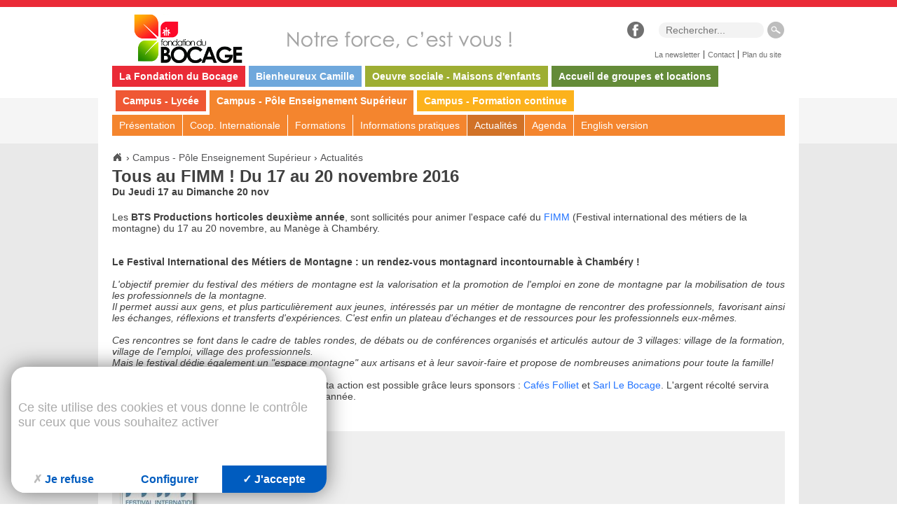

--- FILE ---
content_type: text/html; charset=utf-8
request_url: https://www.fondationdubocage.org/tous-fimm-novembre-2016.html
body_size: 4312
content:
<!DOCTYPE html>
<!--[if lt IE 7]>      <html class="ie8 ie6 ie7" lang="fr"> <![endif]-->
<!--[if IE 7]>         <html class="ie8 ie7" lang="fr">     <![endif]-->
<!--[if IE 8]>         <html class="ie8" lang="fr">         <![endif]-->
<!--[if gt IE 8]><!--> <html lang="fr">                    <!--<![endif]-->


<head>
	<meta charset="utf-8" />
	<title>Tous au FIMM ! Du 17 au 20 novembre 2016</title>
	
	
	<meta name="keywords" content="" />
	<meta name="description" content="" />
	<meta name="author" content="KEEO" />	
	

	
	<link rel="stylesheet" href="/css/1.css" type="text/css" media="screen" />
	<link rel="stylesheet" href="https://cdn.keeo.com/tarteaucitron2.min.css?v=2024-06-11" type="text/css" media="screen" />
	<link rel="stylesheet" href="/javascript/highslide/highslide.css" type="text/css" media="screen" />
	<link rel="stylesheet" href="/javascript/css/timePicker.css" type="text/css" media="screen" />
	<link rel="stylesheet" href="/javascript/jBreadCrumb_1.1/Styles/BreadCrumb_keeo.css" type="text/css" media="screen" />
	<link rel="stylesheet" href="/cache/css/b5b16abac828c24b08381d127e8ad86e.css" type="text/css" media="screen" />
	

	

	
	

	<!-- Mobile -->
	<meta name="viewport" content="width=device-width, initial-scale=1.0">
	
	<!--  HTML5 conversion -->
	<!--[if lt IE 9]>
		<script src="http://html5shiv.googlecode.com/svn/trunk/html5.js"></script>
	<![endif]-->


</head>
<body id="top" role="document" itemscope="itemscope" itemtype="http://schema.org/WebPage">


<!-- page  -->
<div id="navTop" style="">
	
	
	
	
</div>

<div id="wrapper">
	<div id="header">
		
		
			<a href="/" class="h1"><img title="Accueil du site" src="/graph/site/logo-fondation-bocage-2016.jpg" alt="Accueil" /></a>
		

		<div class="fb-like" data-href="https://www.facebook.com/lyceecostadebeauregard" data-layout="button_count" data-action="like" data-show-faces="true" data-share="false"></div>
		<div id="fb-root"></div>

<script>
	(function(d, s, id) {
		var js, fjs = d.getElementsByTagName(s)[0];
		if (d.getElementById(id)) return;
		js = d.createElement(s); js.id = id;
		js.src = "//connect.facebook.net/fr_FR/all.js#xfbml=1";
		fjs.parentNode.insertBefore(js, fjs);
	}(document, 'script', 'facebook-jssdk'));
</script>

		<a href="https://www.facebook.com/lyceecostadebeauregard" class="fb" target="_blank"><img src="/graph/site/facebook.jpg" alt="Page Facebook Fondation du Bocage" /></a>
		<form method="get" action="/recherche">
			<p>
				<input id="search" placeholder="Rechercher..." name="q" type="text" value=""/>
				<input type="submit" value=" " />
			</p>
		</form>

		<ul class="nav">
			
			<li><a href="/newsletter_inscription">La newsletter</a></li>
			<li><a href="/contact.html">Contact</a></li>
			<li><a href="/plan">Plan du site</a></li>
		</ul>
	</div>

	<div id="nav">
		
		<a class="open" href="#nav">Menu +</a>
		<a class="close" href="#navClose">Menu -</a>
		<ul class="nav">
			
				<li style="background:#ea2b37;"><a href="/">La Fondation du Bocage</a></li>
			
				<li style="background:#6fa8dc;"><a href="https://www.fondationdubocage.org/beatification-camille-costa-de-beauregard">Bienheureux Camille</a></li>
			
				<li style="background:#9eae33;"><a href="https://www.fondationdubocage.org/maison.html">Oeuvre sociale - Maisons d'enfants</a></li>
			
				<li style="background:#648b38;"><a href="https://www.fondationdubocage.org/centres.html">Accueil de groupes et locations</a></li>
			
				<li style="background:#ef5834;"><a href="https://www.fondationdubocage.org/lycee.html">Campus - Lycée</a></li>
			
				<li style="background:#f4852e;border-bottom:5px solid #f4852e;"><a href="https://www.fondationdubocage.org/rubrique-87.html">Campus - Pôle Enseignement Supérieur</a></li>
			
				<li style="background:#fcb21c;"><a href="https://www.fondationdubocage.org/formation">Campus - Formation continue</a></li>
			
		</ul>
	</div>
	<div id="subNav">

		<a class="open" href="#subNav">Sous Menu +</a>
		<a class="close" href="#navClose">Sous Menu -</a>

		<ul class="nav">
			
			
				
					<li>
						<a href="https://www.fondationdubocage.org/presentation.html" >Présentation</a>
					</li>
				
				
			
				
					<li>
						<a href="http://www.fondationdubocage.org/rubrique-163.html" >Coop. Internationale</a>
					</li>
				
				
			
				
					<li>
						<a href="https://www.fondationdubocage.org/enseignement-superieur-campus-cneap" >Formations</a>
					</li>
				
				
			
				
					<li>
						<a href="https://www.fondationdubocage.org/rubrique-110.html" >Informations pratiques</a>
					</li>
				
				
			
				
					<li>
						<a href="https://www.fondationdubocage.org/rubrique-145.html" class="actif">Actualités</a>
					</li>
				
				
			
				
					<li>
						<a href="https://www.fondationdubocage.org/rubrique-146.html" >Agenda</a>
					</li>
				
				
			
				
					<li>
						<a href="https://www.fondationdubocage.org/rubrique-168.html" >English version</a>
					</li>
				
				
			
		</ul>
	</div>

	<div id="main">
		
			
				<div id="breadcrumb">
	
		<div itemscope itemtype="http://data-vocabulary.org/Breadcrumb">
		  <a href="https://www.fondationdubocage.org" itemprop="url">
			<span itemprop="title" class="home"></span>
			
		  </a> ›
		</div>  
	
		<div itemscope itemtype="http://data-vocabulary.org/Breadcrumb">
		  <a href="https://www.fondationdubocage.org/rubrique-87.html" itemprop="url">
			
			<span itemprop="title">Campus - Pôle Enseignement Supérieur</span>
		  </a> ›
		</div>  
	
		<div itemscope itemtype="http://data-vocabulary.org/Breadcrumb">
		  <a href="https://www.fondationdubocage.org/rubrique-145.html" itemprop="url">
			
			<span itemprop="title">Actualités</span>
		  </a> 
		</div>  
	
</div>




			
		
			

	
	

	

	

	

	


	<h1>Tous au FIMM ! Du 17 au 20 novembre 2016</h1>
	

	



	
<!-- page1  -->
<div class="time">
	
		<p>Du Jeudi 17 au Dimanche 20 nov </p>
	
</div>

<div id="content">
	<p>Les<strong> BTS Productions horticoles deuxi&egrave;me ann&eacute;e</strong>, sont sollicit&eacute;s pour animer l&#39;espace caf&eacute; du <a  href="http://www.metiersmontagne.org/" target="_blank">FIMM</a> (Festival international des m&eacute;tiers de la montagne) du 17 au 20 novembre, au Man&egrave;ge &agrave; Chamb&eacute;ry.</p>

<p>&nbsp;</p>

<p>&nbsp;</p>

<p><strong>Le Festival International des M&eacute;tiers de Montagne : un rendez-vous montagnard incontournable &agrave; Chamb&eacute;ry !</strong></p>

<p style="text-align:justify">​</p>

<p style="text-align:justify"><em>​L&#39;objectif premier du festival des m&eacute;tiers de montagne est la valorisation et la promotion de l&#39;emploi en zone de montagne par la mobilisation de tous les professionnels de la montagne. </em></p>

<p style="text-align:justify"><em>Il permet aussi aux gens, et plus particuli&egrave;rement aux jeunes, int&eacute;ress&eacute;s par un m&eacute;tier de montagne de rencontrer des professionnels, favorisant ainsi les &eacute;changes, r&eacute;flexions et transferts d&#39;exp&eacute;riences. C&#39;est enfin un plateau d&#39;&eacute;changes et de ressources pour les professionnels eux-m&ecirc;mes.</em></p>

<p style="text-align:justify"><em>​</em></p>

<p style="text-align:justify"><em>Ces rencontres se font dans le cadre de tables rondes, de d&eacute;bats ou de conf&eacute;rences organis&eacute;s et articul&eacute;s autour de 3 villages: ​village de la formation, village de l&#39;emploi, village des professionnels.</em></p>

<p style="text-align:justify"><em>Mais le festival d&eacute;die &eacute;galement un &quot;espace montagne&quot; aux artisans et &agrave; leur savoir-faire et propose de nombreuses animations pour toute la famille!</em></p>

<p>&nbsp;</p>

<p>Les BTS, vont animer et g&eacute;rer l&#39;espace caf&eacute;, cetta action est possible gr&acirc;ce leurs sponsors : <a  href="http://www.cafes-folliet.com/" target="_blank">Caf&eacute;s Folliet</a> et <a  href="https://www.lebocage-chambery.fr/">Sarl Le Bocage</a>. L&#39;argent r&eacute;colt&eacute; servira pour financer une partie de leur voyage de fin d&#39;ann&eacute;e.</p>

<p>&nbsp;</p>

<p>N&#39;h&eacute;sitez pas &agrave; venir les voir !</p>

	
	<div class="clear"></div>
</div>



  

<div id="voir">
	
	
		<div class="highslide-gallery"><a href="/cache/fichs_declinaison/18441_2.jpg"  class="highslide" onclick="if(!/Android|webOS|iPhone|iPad|iPod|BlackBerry|IEMobile|Opera Mini/i.test(navigator.userAgent)){
			return hs.expand(this,{allowSizeReduction:false,slideshowGroup:'images'});
	}"><img src="/cache/fichs_declinaison/18441_3.jpg" width="114" height="114" style='' alt="zoom" /></a> <span class='highslide-heading'></span><span class='highslide-caption'><strong> <a href='/fichs/18441.jpg' onclick="" target=_blank>LOGO-FIMM-quadri-300x187</a> &nbsp;</strong></span></div>
	

	

</div>
	




<div id="pdf">
	

	
		<ul>
			<li style="background-image:url('//imgs/icones_admin/logo_programme/16/acrobat.gif');">
				<a href="/fichs/18442.pdf" onclick="" target="_blank">Télécharger le fichier PDF <span>"FIMM 2016"</span></a><br/>
				<span>(1.7 Mo)</span>

				
		
				

				
					<div class="highslide-gallery"><a href="/cache/fichs_declinaison/18443_2.jpg"  class="highslide" onclick="if(!/Android|webOS|iPhone|iPad|iPod|BlackBerry|IEMobile|Opera Mini/i.test(navigator.userAgent)){
			return hs.expand(this,{allowSizeReduction:false,slideshowGroup:'images'});
	}"><img src="/cache/fichs_declinaison/18443_5.jpg" width="76" height="103" style='' alt="zoom" /></a> <span class='highslide-heading'></span><span class='highslide-caption'><strong> <a href='/fichs/18443.jpg' onclick="" target=_blank></a> &nbsp;</strong></span><a href="/cache/fichs_declinaison/18444_2.jpg"  class="highslide" onclick="if(!/Android|webOS|iPhone|iPad|iPod|BlackBerry|IEMobile|Opera Mini/i.test(navigator.userAgent)){
			return hs.expand(this,{allowSizeReduction:false,slideshowGroup:'images'});
	}"><img src="/cache/fichs_declinaison/18444_5.jpg" width="122" height="90" style='' alt="zoom" /></a> <span class='highslide-heading'></span><span class='highslide-caption'><strong> <a href='/fichs/18444.jpg' onclick="" target=_blank></a> &nbsp;</strong></span><a href="/cache/fichs_declinaison/18445_2.jpg"  class="highslide" onclick="if(!/Android|webOS|iPhone|iPad|iPod|BlackBerry|IEMobile|Opera Mini/i.test(navigator.userAgent)){
			return hs.expand(this,{allowSizeReduction:false,slideshowGroup:'images'});
	}"><img src="/cache/fichs_declinaison/18445_5.jpg" width="76" height="103" style='' alt="zoom" /></a> <span class='highslide-heading'></span><span class='highslide-caption'><strong> <a href='/fichs/18445.jpg' onclick="" target=_blank></a> &nbsp;</strong></span></div>
				
			</li>
		</ul>
	
</div>





	</div>

	<div id="footer">
		<address>
				<strong>Fondation du Bocage</strong><br/>
				339 rue Costa de Beauregard<br />
73000 CHAMBERY<br />
Tel : 04 79 33 22 09
				
				
		</address>

		

		<div>
			<a href="/mentions.html">Mentions légales</a><br/>
			Copyright © Fondation du Bocage
		</div>
	</div>
</div>





<script type="text/javascript" src="https://cdn.keeo.com/tarteaucitron_style.js"></script>

<script type="text/javascript" src="https://tarteaucitron.io/load.js?locale=fr&domain=fondationdubocage.org&uuid=8c587d5c6e1d7eb205177c86f2a19dc117d82d3d"></script>

<script type="text/javascript" src="/cache/cbf9f191abdc02deeae05a24ee2c7ae3.js"></script>

<script type="text/javascript" src="/javascript/jquery.easing.1.3.js"></script>

<script type="text/javascript" src="/javascript/highslide/highslide-full.packed.js"></script>

<script type="text/javascript" src="/javascript/jquery.timePicker.js"></script>

<script type="text/javascript" src="/javascript/jBreadCrumb_1.1/js/jquery.jBreadCrumb.1.1.js"></script>

<script type="text/javascript" src="https://www.googletagmanager.com/gtag/js?id=G-T3L170FQ9H"></script>

<script type="text/javascript" src="/cache/10157663c0d663e299ef32adf7a40d96.js"></script>


<script type="text/javascript">
			<!-- Google tag (gtag.js) -->
			window.dataLayer = window.dataLayer || [];
			function gtag(){dataLayer.push(arguments);}
			gtag('js', new Date());

			gtag('config', 'G-T3L170FQ9H');
			</script>


<!--[if lte IE 7]>
	<div class="alert-ie">
		<p>
			<strong>Attention ! </strong><br/>
			Votre navigateur (Internet Explorer 6 ou 7) présente de sérieuses lacunes en terme de sécurité et de performances, dues à son obsolescence.<br/>
			En conséquence, ce site sera consultable mais de manière moins optimale qu'avec un navigateur récent<br/>
			(
				<a href="http://www.browserforthebetter.com/download.html">Internet Explorer 8+</a>,
				<a href="http://www.mozilla-europe.org/fr/firefox/">Firefox</a>,
				<a href="http://www.google.com/chrome?hl=fr">Chrome</a>,
				<a href="http://www.apple.com/fr/safari/download/">Safari</a>,...
			)
		</p>
	</div>
<![endif]-->

</body>
</html>


--- FILE ---
content_type: text/css
request_url: https://www.fondationdubocage.org/css/1.css
body_size: 1837
content:
/*  
Theme Name: KEEO
Theme URI: http://www.keeo.com/
Description: Le thème KEEO a été développer pour "KEEO".
Author: SADY Romain
Version: 1.0
License: Licences BY-NC-ND
License URI: http://creativecommons.org/licenses/by-nc-nd/3.0/fr/


	######  IMPORTANT NOTE ON CUSTOMIZATION  ######

	  Don't add customizations to this file!
		- Customization CSS in PageLines
		- Customize PageLines by adding CSS in the settings, child themes, or plugins
		- Don't add it here; as it will either get overwritten by updates, and will prevent you from updating at all!
*/


/* Reset CSS.
-------------------------------------------------------------- */
a, abbr, address, article, aside, audio, blockquote, body, button, caption, cite, code, dd, del, details, dfn, div, dl, dt, em, fieldset, figcaption, figure, footer, form, h1, h2, h3, h4, h5, h6, header, hgroup, html, img, ins, kbd, label, legend, li, mark, menu, main, meter, nav, ol, p, pre, progress, q, samp, section, span, strong, sub, summary, sup, time, tr, ul, var, video {
		margin:0;
		padding:0;
		outline:0;
		background:transparent;
		border:none;
		font-size:100%;
		vertical-align:baseline;
}

/* HTML5 display-role
-------------------------------------------------------------- */
article, aside, details, figcaption, figure, footer, header, hgroup, main, menu, nav, section, div {
	display:block;
	clear:both;
	overflow:visible;
}

/* Alert IE
-------------------------------------------------------------- */
.alert-ie {
	position:absolute;
	top:10px;
	right:10px;
	background:#fff;
	border:4px double red;
	width:500px;
	padding:10px;
	font-size:12px;
	z-index:99999;
}

.alert-ie strong {
	font-size:14px;
	color:red;
}

/* Selection html
-------------------------------------------------------------- */
::-moz-selection { background:#2173FF; color:white; }
::selection { background:#483d8b; color:white; }

/* =Global Elements
-------------------------------------------------------------- */
* { 
	-moz-box-sizing:border-box;
	-webkit-box-sizing:border-box;
	box-sizing:border-box;
	word-wrap:break-word;
	-webkit-hyphens:none;
	-moz-hyphens:none;
	-ms-hyphens:none;
	-o-hyphens:none;
	hyphens:none;
	-moz-font-smoothing:antialiased;
	-webkit-font-smoothing:antialiased;
	font-smoothing:antialiased;
	text-rendering:optimizeLegibility;
}

body {
	background:#fff;
	height:100%;
	overflow:auto;
	line-height:normal;
	font-size:14px;
	text-align:left;
	color:#404040;
	font-family:Arial, Helvetica, sans-serif;
}

em, cite { font-style:italic; }

ul, ol {
	padding-left:20px;
}

ul { list-style-type:disc; }
ul ul { list-style-type:square; }
ul ul ul { list-style-type:circle; }
ol { line-height:22px; list-style-position:outside; list-style-type:decimal; }
dt { font-weight:400; }

nav ul, ul.nav, ul.nav ul {
	list-style:none;
	padding:0;
}

blockquote, q { quotes:none; }
blockquote:before, blockquote:after, q:before, q:after { content:''; content:none; }
blockquote {
	background:#eaeaea;
	border:none;
	border-left:4px solid #a62828;
	margin:20px;
	overflow:auto;
	padding:5px 5px 5px 10px;
}
blockquote p {
	font-family:Georgia, "Times New Roman", Times, serif;
	font-style:italic;
	font-size:1.1em;
	line-height:1.3;
}

pre, code {
	font-family:Consolas, "Bitstream Vera Sans Mono", "Courier New", Courier, monospace !important;
	font-style:normal;
	white-space:pre-wrap;
}

strong { font-weight:bold; }

pre {
	background:#fff;
	margin-top:20px;
	max-width:98%;
	padding-left:1em;
	height:auto;
}

del {
	color:#555;
	text-decoration:line-through;
}

ins{ border-bottom:1px solid #ccc; }

sup, sub, small { font-size:70%; }

abbr { font-size:85%; text-transform:uppercase; }
a abbr { border:none; }

sup { vertical-align:super; }
sub { vertical-align:sub; }

address { font-style:normal; }

hr {
	background:#ddd;
	border:none;
	clear:both;
	color:#ddd;
	float:none;
	height:.1em;
	width:100%;
}

table, tbody, td, tfoot, th, thead  { font-size:100%; vertical-align:middle; }

button, input, select, textarea {
	width:auto;
	overflow:visible;
	margin:0;
	font-size:100%;
	vertical-align:baseline;
}

textarea {
	overflow:auto;
	vertical-align:text-top;
}

.clear { clear:both; }

h1, h2, h3, h4 { clear:both; 	margin:15px 0; 	font-weight: bold; }
h1 { font-size:24px; }
h2 { font-size:21px; }
h3 { font-size:17px; }
h4 { font-size:14px; }

img { height:auto; max-width:100%; }
a img { border:none; }
a:link, a:visited, a:focus, a:active { color:#2173FF; text-decoration:none; }
a:hover { text-decoration:underline; }

.legende { display:block; }
.legende img { display:block; }
.legende span { display:block; padding:5px; background-color:#efefef; font-size:12px; }

--- FILE ---
content_type: text/css
request_url: https://www.fondationdubocage.org/cache/css/b5b16abac828c24b08381d127e8ad86e.css
body_size: 3721
content:

/* ============== page =====*/
html { min-height:100%; }
body {
	min-width:1000px;
	background:#f5f5f5;
	background:linear-gradient(to bottom, #ffffff 0px, #ffffff 140px, #f5f5f5 140px, #f5f5f5 205px, #e9e9e9 205px, #e9e9e9 100%);
}

#navTop { background:#ea2b37; min-height:10px; display: flex; justify-content: center;}

#marquee {
	overflow: hidden;
	max-width: 1000px;
	min-height: 50px;
	padding: 5px;
	color: white;
	display: flex;
	align-items: center;
}

.marquee {
	width: 100%;
}

#marquee a, #marquee .js-marquee {
	font-size: 1rem;
	color: white;
}


#wrapper { width:1000px; background:#fff; margin:0 auto 20px; position:relative; z-index:1; }

#header { background:#fff url('/graph/site/header-bg.jpg') no-repeat 270px center; position:relative; }
#header .h1 { margin:10px 0 0 45px; display:block; }
#header .nav { position:absolute; bottom:10px; right:20px; }
#header .nav li { float:left; font-size:11px; padding:0 5px; }
#header .nav li+ li { float:left; border-left:1px solid #404040; }
#header .nav li a { color:#707070; }

#header .fb { position:absolute; top:10px; right:220px; }
#header .fb-like { position:absolute; top:13px; right:270px; }
#header form { overflow:auto; position:absolute; top:10px; right:20px;}
#header form input[type="text"] { width:150px; border:0; padding:3px 10px; background:#f3f3f3;
-webkit-border-radius:10px;
   -moz-border-radius:10px;
		border-radius:10px;
}
.ie7 #header form input[type="text"] { width:130px; }
#header form input[type="submit"] { border:0; background:#ebeef5; color:#325b99;width:26px; height:26px; cursor:pointer; background:url('/graph/site/search.jpg') center center no-repeat;
}
#header form input[type="submit"]:hover {
-webkit-box-shadow:inset 0 0 3px 2px rgba(0,0,0,.4);
   -moz-box-shadow:inset 0 0 3px 2px rgba(0,0,0,.4);
	 -o-box-shadow:inset 0 0 3px 2px rgba(0,0,0,.4);
		box-shadow:inset 0 0 3px 2px rgba(0,0,0,.4);
}

#nav { color:#fff; margin:0 20px; position:relative; z-index:2; }
#nav a.open , #nav a.close { display:none; }
#nav ul { height:30px; position:relative; }
#nav ul li { float:left; border-bottom:5px solid #fff; }
#nav ul li + li { margin-left:5px; }
#nav ul li a { display:block; padding:0 10px; color:#fff; height:30px; line-height:30px; font-weight:bold; }
#nav ul li a.after  { background:url('/graph/site/after_nav.png') center center no-repeat; width:30px; }
#nav ul li a:hover, #nav ul li:hover, #nav ul li a.actif  { background-color:#d17227; text-decoration:none; }


#subNav { background:#f4852e; color:#fff; margin:0 20px; position:relative; z-index:2; }
#subNav a.open , #subNav a.close { display:none; }
#subNav ul { height:30px; position:relative; }
#subNav ul li { float:left; }
#subNav ul li + li { border-left:1px solid #fff; }
#subNav ul li a { display:block; padding:0 10px; color:#fff; height:30px; line-height:30px; }
#subNav ul li a.after  { background:url('/graph/site/after_nav.png') center center no-repeat; width:30px; }
#subNav ul li a:hover, #subNav ul li:hover, #subNav ul li a.actif  { background-color:#d17227; text-decoration:none; }
#subNav ul ul {
	position:absolute;
	right:9999em;
	width:auto;
	height:auto;
	background:#fff;
	padding:10px;
	border:2px solid #f4852e;
	list-style:none;
	overflow:hidden;
	z-index:99;
}
#subNav ul ul li { float:none; clear:both; }
#subNav ul ul li a { color:#404040; }
#subNav ul ul li a:hover, #subNav ul li:hover ul li { background:none; text-decoration:underline; }
#subNav ul li:hover ul { right:0; }

#main { margin:20px;  position:relative; z-index:1;}

#footer { position:relative; padding:25px 20px; border-top:15px solid #e9e9e9; overflow:hidden; color:#707070; }
#footer img { position:absolute; top:10px; left:630px; }
#footer address { float:right; font-size:12px; text-align:right; }
#footer div { float:left; font-size:12px; clear:none; }
#footer div a { color:#707070; }


@media only screen and (max-width: 1015px) {
	body { min-width:710px; }
	#wrapper { width:710px; }

	#header { background:#fff; position:relative; }
	#header .h1 { margin:0 0 0 45px; display:block; }
	#header .nav { position:absolute; bottom:auto; top:50px; right:20px; }

	#nav { margin-bottom:10px; }
	#nav a.open, #nav a.close { display:block; width:auto; line-height:30px; height:30px; text-align:left; color:#fff; font-weight:bold; font-size:16px; padding:0 10px; background:#f4852e; }
	#nav a.open { display:block; }
	#nav a.close { display:none; border-bottom:1px solid #fff; }
	#nav:target a.open { display:none; }
	#nav:target a.close { display:block; }
	#nav ul { display:none; }
	#nav ul { display:none; }
	#nav:target ul { display:block; height:auto; }
	#nav ul li { float:none; clear:both; height:auto; line-height:1.3; }
	#nav ul li + li { border:none; margin:0; }
	#nav ul li a.after { display:none; }
	#nav ul ul { position:relative; right:auto; background:none; padding:0; }
	#nav ul ul:hover { position:relative; right:auto; background:#f4852e; }
	#nav ul ul li a { color:#ffffff; }
	#nav ul li:hover ul li { background:none; text-decoration:none; }
	#nav ul ul li a:hover { background-color:#d17227; text-decoration:none; }

	#subNav a.open, #subNav a.close { display:block; width:auto; line-height:30px; height:30px; text-align:left; color:#fff; font-weight:bold; font-size:16px; padding:0 10px; background:#f4852e; }
	#subNav a.open { display:block; }
	#subNav a.close { display:none; border-bottom:1px solid #fff; }
	#subNav:target a.open { display:none; }
	#subNav:target a.close { display:block; }
	#subNav ul { display:none; }
	#subNav ul { display:none; }
	#subNav:target ul { display:block; height:auto; }
	#subNav ul li { float:none; clear:both; height:auto; line-height:1.3; }
	#subNav ul li + li { border:none; }
	#subNav ul li a.after { display:none; }
	#subNav ul ul { position:relative; right:auto; background:none; padding:0; }
	#subNav ul ul:hover { position:relative; right:auto; background:#f4852e; }
	#subNav ul ul li a { color:#ffffff; }
	#subNav ul li:hover ul li { background:none; text-decoration:none; }
	#subNav ul ul li a:hover { background-color:#d17227; text-decoration:none; }

	#footer img { left:330px; }
}

@media only screen and (max-width: 725px) {
	body { min-width:440px; }
	#wrapper { width:440px; }

	#header { padding-top:20px; overflow:hidden; }
	#header .h1 { margin:20px 0 0 0; text-align:center; }
	#header .nav { top:7px; right:15px; }
	#header .title { position:relative; bottom:auto; left:auto; width:auto; text-align:center; font-weight:bold; margin:0 20px 5px 20px;
	-webkit-border-radius:20px;
	   -moz-border-radius:20px;
			border-radius:20px;
	}
	#header .fb { right:90%; }
	#header .fb-like { right:60%; }

	#header form { position:relative; top:auto; right:auto; width:auto; margin:20px; }
	#header form input[type="text"] { width:90%; }

	#nav a.open, #nav a.close { text-align:center; }
	#subNav a.open, #subNav a.close { text-align:center; }

	#footer img { display:none; }
}


@media only screen and (max-width: 455px) {
	body { min-width:320px; }
	#header form input[type="text"] { width:85%; }
	#wrapper { width:auto; }
}

@media only screen and (max-width: 430px) {
	#footer address { float:none; text-align:center; }
	#footer div { margin-top:20px; float:none; clear:both; text-align:center; }
}



/* ============== menu_secondaire =====*/



/* ============== localisateur =====*/
#breadcrumb {
	overflow:hidden;
	margin-bottom:5px;
}

#breadcrumb div {
	display:inline;
}

#breadcrumb div span {
	display:inline-block;
}

#breadcrumb .home {
	display:inline-block;
	width:16px;
	height:16px;
	background:url('/graph/site/home.png') no-repeat;
}

#breadcrumb .home:hover {
	background:url('/graph/site/home.png') 0 -16px no-repeat;
}

#breadcrumb a {
	color:#545456;
}

#breadcrumb a:hover {
	color:#b0b0b0;
}


/* ============== contenu =====*/
#main h1{ margin:0; }
#main h1 + p { font-size:12px; color:#bbb; margin-bottom:20px; }

#main h1 + p + img { margin-bottom:10px; }
#main h1 + p + img + .content { background:#efefef; padding:10px; }





/* ============== index_onglets =====*/
#navOnglet {
	margin:20px 0;
	overflow:hidden;
	border-bottom:2px solid #aaa;
	border-left:1px solid #aaa;
	list-style:none;
	padding:0;
	font-size:11px;
	clear:both;
}

#navOnglet li {
	float:left;
	border-right:1px solid #aaa;
	border-top:1px solid #aaa;
	border-bottom:1px solid #aaa;
	margin-bottom:-1px;
}

#navOnglet li a {
	display:block;
	padding:5px 10px;
	color:#aaa;
}

#navOnglet li a:hover {
	text-decoration:none;
	background:#efefef;
	color:#555555;
}

#navOnglet li.active  a {
	background:#aaa;
	cursor:normal;
	color:#fff;
}


/* ============== index_numerote =====*/
#global{
	overflow:hidden;
	width:400px;
	margin:0 auto;
	text-align:center;
}

#index{
	float:left;
	overflow:hidden;
}

.pas_encours{
	border:1px solid #aaa;
	width:16px;
	height:17px;
	display: block;
	float:left;
	background:url(/graph/site/fond_onglet.png) repeat-x left;
	margin-right:3px;
	font-size:0.9em;
	
}

.pas_encours:hover{
	background:url(/graph/site/fond_onglet_encours.png) repeat-x left;
}

.encours{
	border:1px solid #aaa;
	width:16px;
	height:17px;
	display: block;
	float:left;
	background:url(/graph/site/fond_onglet_encours.png) repeat-x left;
	color:#747474;
	margin-right:3px;
	font-weight:bold;
	font-size:1em;
	text-align:center;
}





/* ============== index_suivant_precedent =====*/
#navLoop{
	overflow:auto;
	clear:both;
	font-size:12px;
	margin:20px 0;
}

#navLoop .prev, #navLoop .next {
	background-color:#efefef;
	background-repeat:no-repeat;
	display:block;
	border:1px solid #aaa;
	color:#555555;
	-moz-border-radius:10px;
	-webkit-border-radius:10px;
	border-radius:10px;
}

#navLoop .prev {
	background-image:url('/imgs/pictos/fleche_prec_sp.png');
	background-position:5% center;
	padding:3px 10px 3px 15px;
	float:left;
}

#navLoop .next {
	background-image:url('/imgs/pictos/fleche_suiv_sp.png');
	background-position:95% center;
	padding:3px 15px 3px 10px;
	float:right;
}

#navLoop .prev:hover, #navLoop .next:hover {
	text-decoration:none;
	background-color:#dbdbdb;
}


/* ============== index_menu_deroulant =====*/
#navForm {
	text-align:center;
	clear:both;
	margin:20px 0;
	font-size:13px;
}

#navForm select {
	background:#ffffff;
	border:1px solid #bec5d5;
	outline:none;
	padding:3px;
}

#navForm input[type="submit"] {
	background:#777;
	color:#fff;
	font-weight:bold;
	border:1px solid #777;
	padding:3px 5px;
	cursor:pointer;
	-moz-box-shadow:inset 0px 0px 1px 0px #fff;
	-webkit-box-shadow:inset 0px 0px 1px 0px #fff;
	box-shadow:inset 0px 0px 1px 0px #fff;
}


/* ============== index_liens =====*/
#global{
	margin:10px 0px;
	background:#E9EEF2;
	padding:10px;
	overflow:auto;
}

.bloc_lien{
	float:left;
	width:33%;
}



/* ============== page1 =====*/
#main .time { font-weight:bold; margin-bottom:20px; }

.page_interieure {
	margin:0;
	padding:0;
	background:#fff;
	width:790px;
	color:#000;
	line-height:normal;
	font-size:14px;
}




/* ============== annexe_liens_internes =====*/
.titre_liens_internes {
	color:#888888;
	font-weight:bold;
	display:block;
	clear:both;
	overflow:auto;
}

#lien_interne {
	border:1px solid #CCCCCC;
	overflow:auto;
	margin:3px 0 10px 0;
	clear:both;
}

#lien_interne ul {
	list-style-type:none;
	margin:0px;
	padding:0px;
}

#lien_interne ul li {
	padding:5px 20px;
}



/* ============== annexe_liens_externes =====*/
.titre_liens_externes {
	font-weight:bold;
	color:#888888;
}

#lien_externe {
	border:1px solid #CCCCCC;
	overflow:auto;
	margin:3px 0 10px 0;
	clear:both;
}

#lien_externe ul {
	list-style-type:none;
	margin:0px;
	padding:0px;
}

#lien_externe ul li {
	padding:5px 20px;
}



/* ============== annexe_images =====*/
#voir{
	background: #efefef;
	overflow:hidden;
	padding:10px;
	margin:10px 0;
	clear:both;
}


/* ============== annexe_diaporama =====*/
#diaporama {
	clear:both;
	margin:20px 0;
	padding:10px;
	overflow:hidden;
	clear:both;
}

#diaporama p {
	font-weight: bold;
}



/* ============== annexe_commentaires =====*/
#commentaires{
	margin:20px 0;
	padding:10px;
	overflow:hidden;
	clear:both;
}

#commentaires .titre{
	font-weight:bold;
	font-size:1.3em;
}

.commentaires{
	border:1px solid #cccccc;
	padding:5px;
	margin:5px 0;
	clear:both;
}

.commentaires .date{
	float:right;
	color:#888888;
}

.commentaires .titre{
	float:left;
	font-weight:bold;
}

.commentaires div{
	border-top:1px solid #cccccc;
	clear:both;
	padding:5px 0;
}


/* ============== annexe_telecharger =====*/
#bloc_telecharger {
	border:1px solid #cccccc;
	overflow:auto;
	margin:10px 0;
	clear:both;
}

.annexe_telecharger_titre {font-weight: bold;}

.table_telecharger{
	overflow:auto;
	clear:both;
	padding:10px;
	margin:0px;
}

.colonne_image{
	float:left;
	margin: 0px 5px;
}

.colonne_type{
	float:left;
	width:30%;
	margin: 0px 5px;
}

.colonne_titre{
	float:left;
	margin: 0px 5px;
}


/*
#bloc_telecharger a{color:#888888;text-decoration:underline}

#bloc_telecharger a:hover{color:red;text-decoration:none}
*/


/* ============== annexe_pdf =====*/
#pdf a { color:#404040; }
#pdf p { color:#999; }
#pdf ul { margin:20px 0; list-style:none; }
#pdf ul li { background-position:left 5px; background-repeat:no-repeat; padding-left:25px; }
#pdf ul li + li { margin-top:20px; }
#pdf ul li span { font-style:italic; color:#999; }
#pdf ul li span + a { display:block; margin:10px 0; }
#pdf ul li a span { font-weight:bold; font-style:normal; color:#000; }
#pdf ul li img { margin-top:10px; display:block; }

#pdf ul div.highslide-gallery { overflow:hidden; }
#pdf ul div.highslide-gallery img { float:left; }


/* ============== annexe_ppt =====*/
#ppt{
	overflow:hidden;
	clear:both;
}
.tab_ppt {
margin:3px 0 10px 0;
width:98%;
padding:10px;
}

a.lien{color:#888888;text-decoration:underline}
a.lien:visited{color:#888888;text-decoration:underline}
a.lien:hover{color:red;text-decoration:none}

.annexe_txt {color:#555555}


/* ============== annexe_video =====*/
#video{
	overflow:auto;
	clear:both;
}

#bloc_video {
	border:1px solid #cccccc;
	overflow:hidden;
	padding: 0;
	margin:10px 0;
}

.video{
	margin-bottom:20px;
	color:#888888;
	margin:10px;
}


/* ============== annexe_son =====*/
#sound{
	overflow:hidden;
	clear:both;
}

.annexe_texte_son {
	margin-bottom:3px;
	color:#888888;
}

#bloc_son {
	border:1px solid #cccccc;
	overflow:auto;
	padding: 10px;
	margin:10px 0;
}




--- FILE ---
content_type: text/javascript
request_url: https://www.fondationdubocage.org/cache/10157663c0d663e299ef32adf7a40d96.js
body_size: 759
content:

$(document).ready(function() {

$('.time').live('click', function()
{
  $(this).timePicker({startTime:new Date(0, 0, 0, 8, 0, 0), endTime:new Date(0, 0, 0, 22, 0, 0)});
  
  $(this).click();
  
});

hs.graphicsDir='/javascript/highslide/graphics/';       	
      hs.wrapperClassName = 'controls-in-heading';      
      hs.outlineType = 'rounded-white';
      hs.fadeInOut = true;
      hs.align = 'center';
      hs.dimmingOpacity = 0.50;
      hs.transitions = ['expand', 'crossfade'];
      hs.preserveContent=false

      
      hs.loadingText='Chargement...';
      hs.loadingTitle='Cliquer pour annuler';
      hs.moveText='Déplacer';	    
	    hs.closeTitle='Fermer (esc)';
      hs.closeText='Fermer';			  
	    hs.playTitle='Défilement automatique (barre d\'espace)';	    
	    hs.pauseTitle='Pause défilement (barre d\'espace)';
	    hs.previousTitle='Précédent (flèche gauche)';
	    hs.nextTitle='Suivant (flèche droite)';
	    hs.moveTitle='Déplacer';
	    hs.fullExpandText='1:1';
	    hs.number='Image %1 of %2';
	    hs.restoreTitle='Cliquer pour fermer l\'image. Flèche de droite ou de gauche pour naviguer.';    
                  
      hs.showCredits=false; 
      
      
      if (hs.addSlideshow) 
        hs.addSlideshow({
    		slideshowGroup: 'images',
    		interval: 4000,
    		repeat: false,
    		useControls: true,
    		fixedControls: false,
    		overlayOptions: {
    			opacity: 1,
    			position: 'top  right',
    			hideOnMouseOut: false
    		}
    	});
//

//========= localisateur===========


$('#localisateur').jBreadCrumb();
});

//

//========= localisateur===========

//

//========= page===========

if ($('.marquee').length)
  $('.marquee').marquee({
    duration: 15000,
    pauseOnHover: true,
    // delayBeforeStart: 0,
    direction: 'left',
    startVisible: true,
  });
